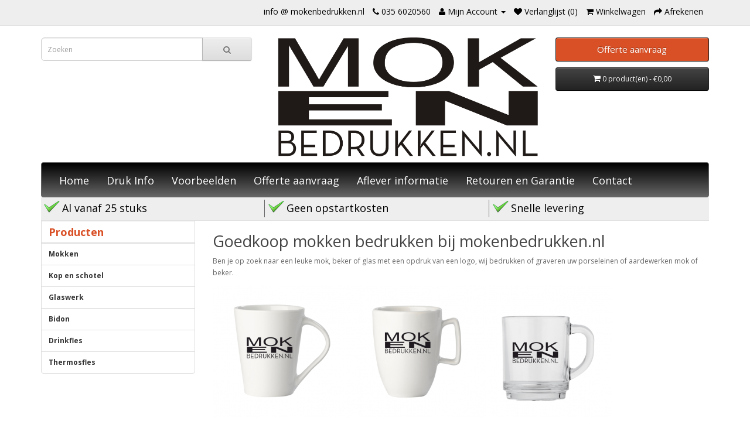

--- FILE ---
content_type: text/html; charset=utf-8
request_url: https://mokenbedrukken.nl/
body_size: 3367
content:
<!DOCTYPE html>

<!--[if IE]><![endif]-->

<!--[if IE 8 ]><html dir="ltr" lang="nl" class="ie8"><![endif]-->

<!--[if IE 9 ]><html dir="ltr" lang="nl" class="ie9"><![endif]-->

<!--[if (gt IE 9)|!(IE)]><!-->

<html dir="ltr" lang="nl">

<!--<![endif]-->

<head>

<meta charset="UTF-8" />

<meta name="viewport" content="width=device-width, initial-scale=1">

<meta http-equiv="X-UA-Compatible" content="IE=edge">

<title>mokenbedrukken.nl</title>

<base href="https://mokenbedrukken.nl/" />



<script src="catalog/view/javascript/jquery/jquery-2.1.1.min.js" type="text/javascript"></script>

<link href="catalog/view/javascript/bootstrap/css/bootstrap.min.css" rel="stylesheet" media="screen" />

<script src="catalog/view/javascript/bootstrap/js/bootstrap.min.js" type="text/javascript"></script>

<link href="catalog/view/javascript/font-awesome/css/font-awesome.min.css" rel="stylesheet" type="text/css" />

<link href="//fonts.googleapis.com/css?family=Open+Sans:400,400i,300,700" rel="stylesheet" type="text/css" />

<link href="catalog/view/theme/mokken/stylesheet/stylesheet.css" rel="stylesheet">


<link href="catalog/view/javascript/jquery/datetimepicker/bootstrap-datetimepicker.min.css" type="text/css" rel="stylesheet" media="screen" />


<link href="catalog/view/javascript/jquery/ciformbuilder/dropzone/dist/dropzone.css" type="text/css" rel="stylesheet" media="screen" />


<link href="catalog/view/theme/default/stylesheet/ciformbuilder/style.css" type="text/css" rel="stylesheet" media="screen" />


<script src="catalog/view/javascript/common.js" type="text/javascript"></script>



<script src="catalog/view/javascript/jquery/datetimepicker/moment.js" type="text/javascript"></script>


<script src="catalog/view/javascript/jquery/datetimepicker/bootstrap-datetimepicker.min.js" type="text/javascript"></script>


<script src="catalog/view/javascript/jquery/ciformbuilder/dropzone/dist/dropzone.js" type="text/javascript"></script>


<script src="catalog/view/javascript/jquery/ciformbuilder/formbuilder.js" type="text/javascript"></script>



<script>
    (function(i,s,o,g,r,a,m){i['GoogleAnalyticsObject']=r;i[r]=i[r]||function(){
    (i[r].q=i[r].q||[]).push(arguments)},i[r].l=1*new Date();a=s.createElement(o),
    m=s.getElementsByTagName(o)[0];a.async=1;a.src=g;m.parentNode.insertBefore(a,m)
    })(window,document,'script','//www.google-analytics.com/analytics.js','ga');

    ga('create', 'UA-35997134-1', 'auto');
    ga('send', 'pageview');

    </script>

<!-- Google tag (gtag.js) -->
<script async src="https://www.googletagmanager.com/gtag/js?id=G-NSHM17MBZ5"></script>
<script>
  window.dataLayer = window.dataLayer || [];
  function gtag(){dataLayer.push(arguments);}
  gtag('js', new Date());

  gtag('config', 'G-NSHM17MBZ5');
</script>

<meta property="og:title" content="mokenbedrukken.nl" >

<meta property="og:description" content="" >


<meta property="og:url" content="https://mokenbedrukken.nl/" >



<meta property="og:image" content="https://mokenbedrukken.nl/image/cache/catalog/mok%20logo%20png-300x300.png" >

<meta property="og:image:width" content="300" >

<meta property="og:image:height" content="300" >


<meta property="og:site_name" content="mokenbedrukken.nl" >


<meta property="og:type" content="website" >


<script>

$(document).ready(function () {

$('#column-left, #column-right').removeClass('hidden-xs')

});

</script>

</head>

<body class="common-home">

<nav id="top">

  <div class="container">

    
    <div id="top-links" class="nav pull-right">

      <ul class="list-inline">

      	<li><a href="mailto:info@mokenbedrukken.nl">info @ mokenbedrukken.nl</a></li>

        <li><a href="https://mokenbedrukken.nl/index.php?route=information/contact"><i class="fa fa-phone"></i> <span class="hidden-xs hidden-sm hidden-md">035 6020560</span></a></li>

        <li class="dropdown"><a href="https://mokenbedrukken.nl/index.php?route=account/account" title="Mijn Account" class="dropdown-toggle" data-toggle="dropdown"><i class="fa fa-user"></i> <span class="hidden-xs hidden-sm hidden-md">Mijn Account</span> <span class="caret"></span></a>

          <ul class="dropdown-menu dropdown-menu-right">

            
            <li><a href="https://mokenbedrukken.nl/index.php?route=account/register">Registreren</a></li>

            <li><a href="https://mokenbedrukken.nl/index.php?route=account/login">Inloggen</a></li>

            
          </ul>

        </li>

        <li><a href="https://mokenbedrukken.nl/index.php?route=account/wishlist" id="wishlist-total" title="Verlanglijst (0)"><i class="fa fa-heart"></i> <span class="hidden-xs hidden-sm hidden-md">Verlanglijst (0)</span></a></li>

        <li><a href="https://mokenbedrukken.nl/index.php?route=checkout/cart" title="Winkelwagen"><i class="fa fa-shopping-cart"></i> <span class="hidden-xs hidden-sm hidden-md">Winkelwagen</span></a></li>

        <li><a href="https://mokenbedrukken.nl/index.php?route=checkout/checkout" title="Afrekenen"><i class="fa fa-share"></i> <span class="hidden-xs hidden-sm hidden-md">Afrekenen</span></a></li>

      </ul>

    </div>

  </div>

</nav>

<header>

  <div class="container">

    <div class="row">

      <div class="col-sm-4"><div id="search" class="input-group">
  <input type="text" name="search" value="" placeholder="Zoeken" class="form-control input-lg" />
  <span class="input-group-btn">
    <button type="button" class="btn btn-default btn-lg"><i class="fa fa-search"></i></button>
  </span>
</div></div>

      <div class="col-sm-5">

        <div id="logo">

          
          <a href="https://mokenbedrukken.nl/index.php?route=common/home"><img src="https://mokenbedrukken.nl/image/catalog/mok logo png.png" title="mokenbedrukken.nl" alt="mokenbedrukken.nl" class="img-responsive" /></a>

          
        </div>

      </div>

      <div class="col-sm-3"><a href="https://hethanddoekhuis.nl/offerte" class="btn btn-inverse-2 btn-block btn-lg dropdown-toggle"><span id="cart-total">Offerte aanvraag</span></button></a></div>

      <div class="col-sm-3"><div id="cart" class="btn-group btn-block">
  <button type="button" data-toggle="dropdown" data-loading-text="Laden..." class="btn btn-inverse btn-block btn-lg dropdown-toggle"><i class="fa fa-shopping-cart"></i> <span id="cart-total">0 product(en) - €0,00</span></button>
  <ul class="dropdown-menu pull-right">
        <li>
      <p class="text-center">U heeft nog geen producten in uw winkelwagen.</p>
    </li>
      </ul>
</div>
</div>

    </div>

  </div>

</header>

<div class="container">

  <nav id="menu" class="navbar">

    <div class="navbar-header"><span id="category" class="visible-xs">categorie&euml;n</span>

      <button type="button" class="btn btn-navbar navbar-toggle" data-toggle="collapse" data-target=".navbar-ex1-collapse"><i class="fa fa-bars"></i></button>

    </div>

    <div class="collapse navbar-collapse navbar-ex1-collapse">

      <ul class="nav navbar-nav">

        
        <li><a href="https://mokenbedrukken.nl/index.php?route=common/home">Home</a></li>

        <li><a href="https://mokenbedrukken.nl/handdoek_bedrukken_verschillend">Druk Info</a></li>

        <li><a href="https://mokenbedrukken.nl/druk_voorbeelden">Voorbeelden</a></li>

        <li><a href="https://hethanddoekhuis.nl/offerte">Offerte aanvraag</a></li>

        <li><a href="https://mokenbedrukken.nl/aflever_informatie">Aflever informatie</a></li>

        <li><a href="https://mokenbedrukken.nl/?route=information/information&information_id=21">Retouren en Garantie</a></li>

        <li><a href="https://mokenbedrukken.nl/index.php?route=information/contact">Contact</a></li>

      </ul>

    </div>

  </nav>

  <nav id="top-2"> 

    <div class="row-centered">	

        <div class="col-sm-4 col-centered1">Al vanaf 25 stuks</div> 

        <div class="col-sm-4 col-centered">Geen opstartkosten</div>

        <div class="col-sm-4 col-centered2">Snelle levering</div>  

    </div>

  </nav>

</div>

<div class="container">
  <div class="row"><aside id="column-left" class="col-sm-3 hidden-xs">
    <div class="list-group">
 <div class="product"> Producten</div>
      <a href="https://mokenbedrukken.nl/mok-bedrukken" class="list-group-item">Mokken</a>
        <a href="https://mokenbedrukken.nl/kop-schotel-bedrukken" class="list-group-item">Kop en schotel</a>
        <a href="https://mokenbedrukken.nl/glaswerk-bedrukken" class="list-group-item">Glaswerk</a>
        <a href="https://mokenbedrukken.nl/bidon,bedrukken" class="list-group-item">Bidon</a>
        <a href="https://mokenbedrukken.nl/drinkfles-bedrukken-waterfles" class="list-group-item">Drinkfles</a>
        <a href="https://mokenbedrukken.nl/thermosfles-bedrukken" class="list-group-item">Thermosfles</a>
    </div>
  </aside>
                <div id="content" class="col-sm-9"><div>
      <h2>Goedkoop mokken bedrukken bij mokenbedrukken.nl</h2>
    <p>Ben je op zoek naar een leuke mok, beker of glas met een opdruk van een logo, wij bedrukken of graveren uw porseleinen of aardewerken mok of beker.&nbsp;</p><p><img src="https://mokenbedrukken.nl/image/cache/catalog/mokken/LT98001%20nice%20250%20ml%20/mok%20nice%20bedrukken-228x228.png" alt="Mok 250 ml porselein incl. opdruk"><img src="https://mokenbedrukken.nl/image/cache/catalog/mokken/LT50191%20Lugano/mok%20lugano%20250%20ml%20bedrukken-228x228.png" alt="Mok porselein 250 ml incl. opdruk"><img src="https://mokenbedrukken.nl/image/cache/catalog/glaswerk/theeglas%2050511/theeglas%20robuust%20new%20delhi%20bedrukken-228x228.png" alt="Theeglas robuust 200 ml incl. opdruk"><br></p></div>
</div>
    </div>
</div>
<footer>
  <div class="container">
    <div class="row">
            <div class="col-sm-3">
        <h5>Informatie</h5>
        <ul class="list-unstyled">
                    <li><a href="https://mokenbedrukken.nl/privacy-froets">Privacy verklaring</a></li>
                    <li><a href="https://mokenbedrukken.nl/index.php?route=information/sitemap">Sitemap</a></li>
<li><a href="https://mokenbedrukken.nl/offerte">Offerte aanvraag</a></li>

        </ul>
      </div>
            <div class="col-sm-3">
        <h5>Klantenservice</h5>
        <ul class="list-unstyled">
                  <li><a href="https://mokenbedrukken.nl/index.php?route=information/contact">Contact</a></li>
          <li><a href="https://mokenbedrukken.nl/index.php?route=product/manufacturer">Merken</a></li>
		  <li><a href="https://mokenbedrukken.nl/index.php?route=account/account">Mijn account</a></li>
		  <li><a href="https://mokenbedrukken.nl/index.php?route=account/newsletter">Nieuwsbrief</a></li>
		  <li><a href="https://mokenbedrukken.nl/index.php?route=product/special">Aanbiedingen</a></li>
          <li><a href="https://mokenbedrukken.nl/index.php?route=account/return/add">Retourneren</a></li>
        </ul>
      </div>
      <div class="col-sm-3">
        <h5>Social media</h5>
        <ul2 class="list-unstyled">
            <li class="facebook"><a href="https://www.facebook.com/hethanddoekhuis/" target="_blank"><span class="fb">Facebook</span></a></li>
		    <li class="twitter"><a href="https://twitter.com/hethanddoekhuis" target="_blank"><span class="twit">Twitter</span></a></li>
			<li class="gplus"><a href="https://plus.google.com/+HethanddoekhuisNl/about" target="_blank"><span class="google">Google Plus</span></a></li>
			<li class="linkedin"><a href="https://www.linkedin.com/company/hethanddoekhuis-nl" target="_blank"><span class="lnk">LinkedIn</span></a></li>
        </ul>
      </div>
      <div class="col-sm-3">
        <h5>Contact</h5>
        <ul2 class="list-unstyled">
				<li class="address">Birkstraat 101a<br/>3768 HD Soest</li>
				<li class="phone">035-6020560</li>
				<li class="email"><a href="mailto:info@mokenbedrukken.nl">info@mokenbedrukken.nl</a></li>
                <a href="https://hethanddoekhuis.nl/handdoek.php"><!-- planet-lonely --></a>
        </ul>
      </div>
    </div>
    <hr>
    <div class="fotter_bottom_section">
	 	<div class="manufacture_block">
			
			<img src="/catalog/view/theme/service/image/icons.jpeg" style="max-width: 95%;" alt="iDeal betaalmogelijkheid" />
		</div>
		<div class="footer_bottom_banner" style="width:48%;">
            <div style="float:left; padding: 10px; text-align: right;">
            <span style="color: #fff;">Onze andere promotionele artikelen: &nbsp; <a href="https://www.penenbedrukken.nl/" target="_blank" title="Pennen bedrukken">Pennen bedrukken</a> - <a href="https://www.bigpennen.nl/" target="_blank" title="BIC® pennen bedrukken">BIC® pennen bedrukken</a> - <a href="https://www.sheaffernederland.nl/" target="_blank" title="Sheaffer® pennen bedrukken">Sheaffer® pennen bedrukken</a> - <a href="https://www.parapluenbedrukken.nl/" target="_blank" title="Paraplu's bedrukken">Paraplu's bedrukken</a> - <a href="https://www.powerbanksbedrukken.nl/" target="_blank" title="Powerbanks bedrukken">Powerbanks bedrukken</a> - <a href="https://www.hethanddoekhuis.nl/" target="_blank" title="Handdoeken bedrukken">Handdoeken bedrukken</a></span>
            </div>
		</div>
	 </div>
    <p>Powered By <a href="https://service-advies.nl">Service & Advies de Klerk</a><br /> mokenbedrukken.nl &copy; 2025</p>
  </div>
</footer>
</body></html>

--- FILE ---
content_type: text/css
request_url: https://mokenbedrukken.nl/catalog/view/theme/default/stylesheet/ciformbuilder/style.css
body_size: 688
content:

.form-horizontal .control-label { text-align: left; display: block; margin-bottom: 5px;
font-size: 14px;}
.cicaptcha { clear: both; }
.ci-buttons { clear: both; }
.ci-header, .ci-paragraph, .ci-hrline {
  clear: both;
}
.ci-paragraph{
  font-size: 14px;
}
.ci-header{
  background: #ddd;
  font-size: 15px;
  padding: 10px;
  border-radius: 5px;
}
.pageform .form-group{
  margin-left: 0;
  margin-right: 0;
}
.pageform .btn-default {
  background : #fff;
  color: #333;
  border-color: #ccc;
}

.pageform .btn-group .active{
  background : #1872A2;
  color: #fff;
  border-color: #1872A2;
}

.pageform .btn-group .btn:hover{
  background : #1872A2;
  color: #fff;
  border-color: #1872A2;
}
.preview { width: 45px; height: 35px; border: 1px solid #ccc; }
.upload-wise .text-message { margin-top: 4px; }
.sbold i { font-size: 34px; }

.ci-switch {
  position: relative;
  display: inline-block;
  width: 60px;
  height: 30px;
  vertical-align: middle;
}

/* Hide default HTML checkbox */
.ci-switch input {
  opacity: 0;
  width: 0;
  height: 0;
}
.ci-slider {
  position: absolute;
  cursor: pointer;
  top: 0;
  left: 0;
  right: 0;
  bottom: 0;
  background-color: #ccc;
  -webkit-transition: .4s;
  transition: .4s;
}

.ci-slider:before {
  position: absolute;
  content: "";
  height: 23px;
  width: 23px;
  left: 4px;
  bottom: 4px;
  background-color: white;
  -webkit-transition: .4s;
  transition: .4s;
}

input:checked + .ci-slider {
  background-color: #2196F3;
}

input:focus + .ci-slider {
  box-shadow: 0 0 1px #2196F3;
}

input:checked + .ci-slider:before {
  -webkit-transform: translateX(23px);
  -ms-transform: translateX(23px);
  transform: translateX(23px);
}

.ci-slider.round {
  border-radius: 34px;
}

.ci-slider.round:before {
  border-radius: 50%;
}
#column-left .pageform [class^="col-"],
#column-left .pageform [class*=" col-"] {
   width: 100%;
}
#column-right .pageform [class^="col-"],
#column-right .pageform [class*=" col-"] {
   width: 100%;
}

#FormModal .control-label { text-align: left; margin-bottom: 3px; }
#FormModal .text-help{ margin-bottom: 3px; font-size: 11px; }

.tooltip { z-index: 9999999; }
.pageform .form-group.col-sm-12 { clear: both; }
.termcondition_text {
  margin: 10px 0;
}
.pageform .input-group-btn .cursor-normal {
  cursor: inherit;
}

.pageform .input-group-btn .cursor-normal.btn {
  background: #f0f0f0;
}

.pageform .input-group-btn .cursor-normal.btn:hover {
  color:#666;
}
.pageform .input-group-btn .cursor-normal.btn:focus {
  background: #f0f0f0;
  color:#666;
  outline: none;
}

.pageform .input-group-btn .cursor-normal.btn:active {
  color:#666;
  -webkit-box-shadow: none;
  box-shadow: none;
}

.pageform .field-thumb {
  margin-top: 10px;
  margin-bottom: 10px;
}

.pageform .value-thumb {
  margin-right: 5px;
}

.pageform .value-color {
  height: 20px;
  width: 20px;
  border-radius: 50%;
  display: inline-block;
  vertical-align: middle;
  margin-right: 3px;
}

.pageform .checkbox-image-width img {
  width: 35px;
}

/* Tick For Switch Buttons Starts */
.pageform .btn-group label {
  position: relative;
  overflow: hidden;
  padding-left: 25px;
  padding-right: 25px;
}

.pageform .btn-group label.active::before {
  content: "";
  position: absolute;
  width: 25px;
  height: 25px;
  background: #fff;
  bottom: -14px;
  transform: rotate(50deg);
  right: -11px;
}


.pageform .btn-group label.active::after {
  content: "\f00c";
  position: absolute;
  width: 20px;
  height: 20px;
  color: #1872A2;
  bottom: -10px;
  right: -4px;
  font: normal normal normal 9px/1 FontAwesome;
}
/* Tick For Switch Buttons Ends */

--- FILE ---
content_type: application/javascript
request_url: https://mokenbedrukken.nl/catalog/view/javascript/jquery/ciformbuilder/formbuilder.js
body_size: 2257
content:
$(document).ready(function () {
  var page_form_id = $('.core-formid').text();

  /* Add File */
  Dropzone.autoDiscover = false;
  $('#pageform .dropzone').each(function() {
    var node = $(this);
    var node_this = this;
    var thisid = '#'+ node.attr('id');
    var fieldid = $(thisid).attr('data-fieldid');
    var file_limit = $(thisid).attr('data-limit');

    var myDropzone = new Dropzone(thisid, {
      url: 'index.php?route=extension/ciformbuilder/form/upload&page_form_id='+ page_form_id,
      autoProcessQueue: true,
      parallelUploads: 1,
      /*uploadMultiple: true,*/
      maxFilesize: 200,
      /*acceptedFiles: 'image/*',*/
      addRemoveLinks: true,
      maxFiles: file_limit,
      /*autoDiscover: false,*/
      init: function() {
        /*this.on("addedfile", function(event) {
            while (this.files.length > this.options.maxFiles) {
                this.removedfile(this.files[0]);
            }
        });*/

        this.on("maxfilesexceeded", function(file) {
          // alert("No more files please!");
            // myDropzone.removeAllFiles();
            // myDropzone.addFile(file);
        });
      },
      success: function (file, json) {
        if(json['code']) {
          file.previewElement.classList.add("dz-success");
          file['attachment_id'] = json['code']; // push the id for future reference
          $('#uploaded-media'+ fieldid).append( $('<input type="hidden" name="field['+ fieldid +'][]" id="media-ids[]" class="media-ids" value="' + json['code'] +'">') );
        } else {
          file.previewElement.classList.add("dz-error");
        }
      },
      error: function (file, json) {
          alert(json);

          file.previewElement.classList.add("dz-error");
      },
      // update the following section is for removing image from library
      removedfile: function(file) {
          var attachment_id = file.attachment_id;
          /* jQuery.ajax({
              type: 'POST',
              url: dropParam.delete,
              data: {
                  media_id : attachment_id
              }
          }); */
          $('input.media-ids[type=hidden]').each(function() {
              if ($(this).val() == attachment_id) {
                  $(this).remove();
              }
          });
          var _ref;
          return (_ref = file.previewElement) != null ? _ref.parentNode.removeChild(file.previewElement) : void 0;
      }
      /* success: function(file, json) {
        $(node_this).parent().find('.text-message').remove();

        if (json['warning']) {
          $(node_this).after('<div class="text-message alert alert-danger"><i class="fa fa-exclamation-circle"></i> ' + json['warning'] + '</div>');
        }

        if (json['success']) {
          $(node_this).after('<div class="text-message alert alert-success"><i class="fa fa-check-circle"></i> ' + json['success'] + '</div>');

          $(node_this).find('.dz-preview:last-child').append('<i class="fa fa fa-trash-o delete-file" onclick="deleteZoneFile(this);"></i>');

          // $(node_this).parent().find('input').val(json['code']);
          $(node_this).after('<input type="hidden" name="field['+ fieldid +'][]" value="'+ json['code'] +'" mid="this"/>');
        }
      }*/
    });
  });

$('#button-formreset').on('click', function() {
  $('#pageform input[type=\'text\'], #pageform input[type=\'password\'], #pageform select, #pageform textarea').val('');

  $('#pageform input[type=\'radio\']:checked, #pageform input[type=\'checkbox\']:checked').prop('checked', false);

  $("#pageform .dropzone").each(function() {
    var id = $(this).attr('id');
    var myDropzone = Dropzone.forElement('#'+ id);
    myDropzone.removeAllFiles(true);
  });

});

$(document).delegate('#button-popup-formreset', 'click', function() {
  $('#FormModal input[type=\'text\'], #FormModal input[type=\'password\'], #FormModal select, #FormModal textarea').val('');

  $('#FormModal input[type=\'radio\']:checked, #FormModal input[type=\'checkbox\']:checked').prop('checked', false);

  $("#FormModal .dropzone").each(function() {
    var id = $(this).attr('id');
    var myDropzone = Dropzone.forElement('#'+ id);
    myDropzone.removeAllFiles(true);
  });

});

/* Datetime Picker */
$('.date').datetimepicker({
  pickTime: false
});

$('.datetime').datetimepicker({
  pickDate: true,
  pickTime: true
});

$('.time').datetimepicker({
  pickDate: false
});

/* Open Popup */
$('.mainformbuilder-button').on('click', function() {
  var node = this;

  var data = 'form_id='+ $(this).attr('data-form-id');

  if(data && $(this).attr('data-product-id')) {
    data += '&product_id='+ $(this).attr('data-product-id');
  }

  $.ajax({
    url: 'index.php?route=extension/ciformbuilder/form_popup',
    data: data,
    type: 'post',
    dataType: 'json',
    beforeSend: function() {
      $(node).addClass('disableClick');
      $(node).button('loading');
    },
    complete: function() {
      $(node).removeClass('disableClick');
      $(node).button('reset');
    },
    success: function(json) {
      if(json['redirect']) {
        location = json['redirect'];
      } else if(json['html']) {
        $('body').prepend(json['html']);

        $('#FormModal').modal('show');
      }
    }
  });
});

/* Country Popup */
$(document).delegate('#FormModal .country_id', 'change', function() {
  var text_select = $('#FormModal .text_select').text();
  var text_none = $('#FormModal .text_none').text();

  $.ajax({
    url: 'index.php?route=extension/ciformbuilder/form/country&country_id=' + this.value,
    dataType: 'json',
    beforeSend: function() {
      $('#FormModal .country_id').after(' <i class="fa fa-circle-o-notch fa-spin"></i>');
    },
    complete: function() {
      $('.fa-spin').remove();
    },
    success: function(json) {
      var zone_id = $('#pageform .zone_id').attr('rel');

      html = '<option value="">'+ text_select +'</option>';

      if (json['zone'] && json['zone'] != '') {
        for (i = 0; i < json['zone'].length; i++) {
          html += '<option value="' + json['zone'][i]['zone_id'] + '"';

          if(json['zone'][i]['zone_id'] == zone_id) {
            html += 'selected="selected"';
          }

          html += '>' + json['zone'][i]['name'] + '</option>';
        }
      } else {
        html += '<option value="0" selected="selected">'+ text_none +'</option>';
      }

      $('#FormModal .zone_id').html(html);
    }
  });
});

$('#FormModal .country_id').trigger('change');
});

/* Send Form Popup */
var FORMBUILDER = {
  'add': function(form_id) {

    var text_processing = $('#FormModal .text_processing').text();

    var data = $('#mainpageform input[type=\'text\'], #mainpageform input[type=\'tel\'], #mainpageform input[type=\'hidden\'], #mainpageform input[type=\'password\'], #mainpageform input[type=\'radio\']:checked, #mainpageform input[type=\'checkbox\']:checked, #mainpageform select, #mainpageform textarea').serialize();

    if( data ) {
      data += '&';
    }

    data += 'page_form_id='+ form_id;

    if($('#button-submit-formpopup').attr('data-product-id')) {
      data += '&product_id='+ $('#button-submit-formpopup').attr('data-product-id');
    }

    $.ajax({
      url: 'index.php?route=extension/ciformbuilder/form/add',
      type: 'post',
      data: data,
      dataType: 'json',
      beforeSend: function() {
        $('#button-submit-formpopup').button('loading');

        $('#FormModal .alert, #FormModal .text-danger').remove();
        $('#FormModal .form-group').removeClass('has-error');

        $('#FormModal .modal-body').prepend('<div class="alert alert-info information"><i class="fa fa-circle-o-notch fa-spin"></i> ' + text_processing + '<button type="button" class="close" data-dismiss="alert">&times;</button></div>');
      },
      complete: function() {
        $('#button-submit-formpopup').button('reset');
      },
      success: function(json) {
        $('#FormModal .alert, #FormModal .text-danger').remove();
        $('#FormModal .form-group').removeClass('has-error');
        $('#FormModal .form-group').find('.has-error').removeClass('has-error');

        if (json['error']) {
          if (json['error']['field']) {
            for (i in json['error']['field']) {
              var element = $('#FormModal #input-field' + i.replace('_', '-'));
              if (element.parent().hasClass('input-group')) {
                element.parent().after('<div class="text-danger">' + json['error']['field'][i] + '</div>');
              } else {
                element.after('<div class="text-danger">' + json['error']['field'][i] + '</div>');
              }
            }
          }

          if(json['captcha']) {
            $('#FormModal .cicaptcha').html(json['captcha']);
          }

          if (json['error']['warning']) {
            $('#FormModal .modal-body').prepend('<div class="alert alert-danger warning"><i class="fa fa-exclamation-circle"></i> ' + json['error']['warning'] + '<button type="button" class="close" data-dismiss="alert">&times;</button></div>');

            // $('html, body').animate({ scrollTop: 0 }, 'slow');
          }

          // Highlight any found errors
          $('#FormModal .text-danger').parent().addClass('has-error');
        }

        if (json['success']) {
          $('#FormModal .modal-title').html(json['success_title']);

          $('#FormModal .modal-body').html(json['success_message'] + '<div class="buttons clearfix"><div class="pull-right"><button class="btn btn-primary button" data-dismiss="modal">'+ json['success_button_continue'] +'</button></div></div>');
        }
      },
      error: function(xhr, ajaxOptions, thrownError) {
          alert(thrownError + "\r\n" + xhr.statusText + "\r\n" + xhr.responseText);
      }
    });
  }
}

/* Open Popup By function */
function OpenFormBuilderPopup(form_id) {
  var data = 'form_id='+ form_id;

  if(data && $('#product input[name=\'product_id\']').val()) {
    data += '&product_id='+ $('#product input[name=\'product_id\']').val();
  }

  $.ajax({
    url: 'index.php?route=extension/ciformbuilder/form_popup',
    data: data,
    type: 'post',
    dataType: 'json',
    beforeSend: function() {
    },
    complete: function() {
    },
    success: function(json) {
      if(json['redirect']) {
        location = json['redirect'];
      } else if(json['html']) {
        $('body').prepend(json['html']);

        $('#FormModal').modal('show');
      }
    }
  });
}

/* Remove File */
function deleteZoneFile(mynode) {
  $(mynode).parent().parent().removeClass('dz-started');

  $(mynode).parent().parent().parent().find('.text-message').remove();

  $(mynode).parent().parent().parent().find('input').val('');

  $(mynode).parent().remove();
}